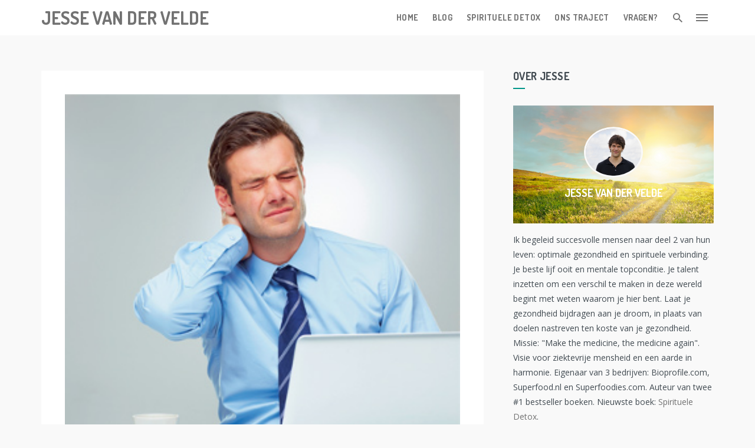

--- FILE ---
content_type: text/html; charset=UTF-8
request_url: https://jessevandervelde.com/15-nadelen-van-zitten-en-11-simpele-oplossingen-waarom-we-verouderen-en-depressief-worden-als-we-meer-dan-8-uur-per-dag-zitten/
body_size: 21163
content:

<!DOCTYPE html>
<html lang="nl-NL">
<head>
<meta charset="UTF-8">
<meta name="viewport" content="width=device-width, initial-scale=1">
<meta name="google-site-verification" content="UxSLtjGGNb3ybreSsXS9EJLiuSM-hNaJqv9BFH2RUvs" />
<link rel="profile" href="https://gmpg.org/xfn/11">
<link rel="pingback" href="https://jessevandervelde.com/xmlrpc.php">

<meta name='robots' content='max-image-preview:large' />

<!-- Start PushCrew Asynchronous Code -->
<script type='text/javascript'>
(function(p,u,s,h) {
    p._pcq = p._pcq || [];
    p._pcq.push(['_currentTime', Date.now()]);
    s = u.createElement('script'); s.type = 'text/javascript'; s.async = true;
    s.src = 'https://cdn.pushcrew.com/js/38f2077fd5854005534f7fc3800bc880.js';
    h = u.getElementsByTagName('script')[0]; h.parentNode.insertBefore(s, h);
})(window,document);
</script>
<!-- End PushCrew Asynchronous Code -->

<script>
dataLayer = [{"title":"15 nadelen van zitten en 11 simpele oplossingen &#8211; Waarom we verouderen en depressief worden als we meer dan 8 uur per dag zitten","author":"Jesse van der Velde","wordcount":3034,"logged_in":"false","page_id":7412,"post_date":"2015-04-07 07:21:00"}];
</script>
<!-- Google Tag Manager -->
<script>(function(w,d,s,l,i){w[l]=w[l]||[];w[l].push({'gtm.start':
new Date().getTime(),event:'gtm.js'});var f=d.getElementsByTagName(s)[0],
j=d.createElement(s),dl=l!='dataLayer'?'&l='+l:'';j.async=true;j.src=
'https://www.googletagmanager.com/gtm.js?id='+i+dl;f.parentNode.insertBefore(j,f);
})(window,document,'script','dataLayer','GTM-547VDR');</script>
<!-- End Google Tag Manager -->
	<!-- This site is optimized with the Yoast SEO plugin v15.7 - https://yoast.com/wordpress/plugins/seo/ -->
	<title>15 nadelen van zitten en 11 simpele oplossingen - Waarom we verouderen en depressief worden als we meer dan 8 uur per dag zitten</title>
	<meta name="description" content="In dit artikel lees je wat de 15 grootste nadelen zijn voor je gezondheid als je veel zit, en geef ik 11 simpele oplossingen hoe je dat kunt voorkomen" />
	<meta name="robots" content="index, follow, max-snippet:-1, max-image-preview:large, max-video-preview:-1" />
	<link rel="canonical" href="https://jessevandervelde.com/15-nadelen-van-zitten-en-11-simpele-oplossingen-waarom-we-verouderen-en-depressief-worden-als-we-meer-dan-8-uur-per-dag-zitten/" />
	<meta property="og:locale" content="nl_NL" />
	<meta property="og:type" content="article" />
	<meta property="og:title" content="15 nadelen van zitten en 11 simpele oplossingen - Waarom we verouderen en depressief worden als we meer dan 8 uur per dag zitten" />
	<meta property="og:description" content="In dit artikel lees je wat de 15 grootste nadelen zijn voor je gezondheid als je veel zit, en geef ik 11 simpele oplossingen hoe je dat kunt voorkomen" />
	<meta property="og:url" content="https://jessevandervelde.com/15-nadelen-van-zitten-en-11-simpele-oplossingen-waarom-we-verouderen-en-depressief-worden-als-we-meer-dan-8-uur-per-dag-zitten/" />
	<meta property="og:site_name" content="Jesse van der Velde" />
	<meta property="article:publisher" content="https://www.facebook.com/gezondegewoontes" />
	<meta property="article:author" content="https://www.facebook.com/jessevandervelde" />
	<meta property="article:published_time" content="2015-04-07T06:21:00+00:00" />
	<meta property="article:modified_time" content="2015-05-20T12:30:47+00:00" />
	<meta property="og:image" content="https://jessevandervelde.com/wp-content/uploads/2015/04/Zitten.png" />
	<meta property="og:image:width" content="300" />
	<meta property="og:image:height" content="300" />
	<meta name="twitter:card" content="summary_large_image" />
	<meta name="twitter:creator" content="@jessevdv" />
	<meta name="twitter:site" content="@jessevdv" />
	<meta name="twitter:label1" content="Geschreven door">
	<meta name="twitter:data1" content="Jesse van der Velde">
	<meta name="twitter:label2" content="Geschatte leestijd">
	<meta name="twitter:data2" content="15 minuten">
	<script type="application/ld+json" class="yoast-schema-graph">{"@context":"https://schema.org","@graph":[{"@type":"WebSite","@id":"https://jessevandervelde.com/#website","url":"https://jessevandervelde.com/","name":"Jesse van der Velde","description":"Je Beste Lijf en Beste Gezondheid, ooit","potentialAction":[{"@type":"SearchAction","target":"https://jessevandervelde.com/?s={search_term_string}","query-input":"required name=search_term_string"}],"inLanguage":"nl-NL"},{"@type":"ImageObject","@id":"https://jessevandervelde.com/15-nadelen-van-zitten-en-11-simpele-oplossingen-waarom-we-verouderen-en-depressief-worden-als-we-meer-dan-8-uur-per-dag-zitten/#primaryimage","inLanguage":"nl-NL","url":"https://jessevandervelde.com/wp-content/uploads/2015/04/Zitten.png","width":300,"height":300},{"@type":"WebPage","@id":"https://jessevandervelde.com/15-nadelen-van-zitten-en-11-simpele-oplossingen-waarom-we-verouderen-en-depressief-worden-als-we-meer-dan-8-uur-per-dag-zitten/#webpage","url":"https://jessevandervelde.com/15-nadelen-van-zitten-en-11-simpele-oplossingen-waarom-we-verouderen-en-depressief-worden-als-we-meer-dan-8-uur-per-dag-zitten/","name":"15 nadelen van zitten en 11 simpele oplossingen - Waarom we verouderen en depressief worden als we meer dan 8 uur per dag zitten","isPartOf":{"@id":"https://jessevandervelde.com/#website"},"primaryImageOfPage":{"@id":"https://jessevandervelde.com/15-nadelen-van-zitten-en-11-simpele-oplossingen-waarom-we-verouderen-en-depressief-worden-als-we-meer-dan-8-uur-per-dag-zitten/#primaryimage"},"datePublished":"2015-04-07T06:21:00+00:00","dateModified":"2015-05-20T12:30:47+00:00","author":{"@id":"https://jessevandervelde.com/#/schema/person/9065efbe5bc84c42ae8f461fa039bf04"},"description":"In dit artikel lees je wat de 15 grootste nadelen zijn voor je gezondheid als je veel zit, en geef ik 11 simpele oplossingen hoe je dat kunt voorkomen","breadcrumb":{"@id":"https://jessevandervelde.com/15-nadelen-van-zitten-en-11-simpele-oplossingen-waarom-we-verouderen-en-depressief-worden-als-we-meer-dan-8-uur-per-dag-zitten/#breadcrumb"},"inLanguage":"nl-NL","potentialAction":[{"@type":"ReadAction","target":["https://jessevandervelde.com/15-nadelen-van-zitten-en-11-simpele-oplossingen-waarom-we-verouderen-en-depressief-worden-als-we-meer-dan-8-uur-per-dag-zitten/"]}]},{"@type":"BreadcrumbList","@id":"https://jessevandervelde.com/15-nadelen-van-zitten-en-11-simpele-oplossingen-waarom-we-verouderen-en-depressief-worden-als-we-meer-dan-8-uur-per-dag-zitten/#breadcrumb","itemListElement":[{"@type":"ListItem","position":1,"item":{"@type":"WebPage","@id":"https://jessevandervelde.com/","url":"https://jessevandervelde.com/","name":"Home"}},{"@type":"ListItem","position":2,"item":{"@type":"WebPage","@id":"https://jessevandervelde.com/category/blog/","url":"https://jessevandervelde.com/category/blog/","name":"Blog"}},{"@type":"ListItem","position":3,"item":{"@type":"WebPage","@id":"https://jessevandervelde.com/category/blog/gezondheid/","url":"https://jessevandervelde.com/category/blog/gezondheid/","name":"Gezondheid"}},{"@type":"ListItem","position":4,"item":{"@type":"WebPage","@id":"https://jessevandervelde.com/15-nadelen-van-zitten-en-11-simpele-oplossingen-waarom-we-verouderen-en-depressief-worden-als-we-meer-dan-8-uur-per-dag-zitten/","url":"https://jessevandervelde.com/15-nadelen-van-zitten-en-11-simpele-oplossingen-waarom-we-verouderen-en-depressief-worden-als-we-meer-dan-8-uur-per-dag-zitten/","name":"15 nadelen van zitten en 11 simpele oplossingen &#8211; Waarom we verouderen en depressief worden als we meer dan 8 uur per dag zitten"}}]},{"@type":"Person","@id":"https://jessevandervelde.com/#/schema/person/9065efbe5bc84c42ae8f461fa039bf04","name":"Jesse van der Velde","image":{"@type":"ImageObject","@id":"https://jessevandervelde.com/#personlogo","inLanguage":"nl-NL","url":"https://secure.gravatar.com/avatar/6ff67b874ee8cf620d5dd621734eba24?s=96&r=g","caption":"Jesse van der Velde"},"sameAs":["https://www.jessevandervelde.com","https://www.facebook.com/jessevandervelde","https://twitter.com/jessevdv"]}]}</script>
	<!-- / Yoast SEO plugin. -->


<link rel='dns-prefetch' href='//fonts.googleapis.com' />
<link rel="alternate" type="application/rss+xml" title="Jesse van der Velde &raquo; feed" href="https://jessevandervelde.com/feed/" />
<link rel="alternate" type="application/rss+xml" title="Jesse van der Velde &raquo; reactiesfeed" href="https://jessevandervelde.com/comments/feed/" />
<link rel="alternate" type="application/rss+xml" title="Jesse van der Velde &raquo; 15 nadelen van zitten en 11 simpele oplossingen &#8211; Waarom we verouderen en depressief worden als we meer dan 8 uur per dag zitten reactiesfeed" href="https://jessevandervelde.com/15-nadelen-van-zitten-en-11-simpele-oplossingen-waarom-we-verouderen-en-depressief-worden-als-we-meer-dan-8-uur-per-dag-zitten/feed/" />
<script type="text/javascript">
/* <![CDATA[ */
window._wpemojiSettings = {"baseUrl":"https:\/\/s.w.org\/images\/core\/emoji\/15.0.3\/72x72\/","ext":".png","svgUrl":"https:\/\/s.w.org\/images\/core\/emoji\/15.0.3\/svg\/","svgExt":".svg","source":{"concatemoji":"https:\/\/jessevandervelde.com\/wp-includes\/js\/wp-emoji-release.min.js?ver=6.5.7"}};
/*! This file is auto-generated */
!function(i,n){var o,s,e;function c(e){try{var t={supportTests:e,timestamp:(new Date).valueOf()};sessionStorage.setItem(o,JSON.stringify(t))}catch(e){}}function p(e,t,n){e.clearRect(0,0,e.canvas.width,e.canvas.height),e.fillText(t,0,0);var t=new Uint32Array(e.getImageData(0,0,e.canvas.width,e.canvas.height).data),r=(e.clearRect(0,0,e.canvas.width,e.canvas.height),e.fillText(n,0,0),new Uint32Array(e.getImageData(0,0,e.canvas.width,e.canvas.height).data));return t.every(function(e,t){return e===r[t]})}function u(e,t,n){switch(t){case"flag":return n(e,"\ud83c\udff3\ufe0f\u200d\u26a7\ufe0f","\ud83c\udff3\ufe0f\u200b\u26a7\ufe0f")?!1:!n(e,"\ud83c\uddfa\ud83c\uddf3","\ud83c\uddfa\u200b\ud83c\uddf3")&&!n(e,"\ud83c\udff4\udb40\udc67\udb40\udc62\udb40\udc65\udb40\udc6e\udb40\udc67\udb40\udc7f","\ud83c\udff4\u200b\udb40\udc67\u200b\udb40\udc62\u200b\udb40\udc65\u200b\udb40\udc6e\u200b\udb40\udc67\u200b\udb40\udc7f");case"emoji":return!n(e,"\ud83d\udc26\u200d\u2b1b","\ud83d\udc26\u200b\u2b1b")}return!1}function f(e,t,n){var r="undefined"!=typeof WorkerGlobalScope&&self instanceof WorkerGlobalScope?new OffscreenCanvas(300,150):i.createElement("canvas"),a=r.getContext("2d",{willReadFrequently:!0}),o=(a.textBaseline="top",a.font="600 32px Arial",{});return e.forEach(function(e){o[e]=t(a,e,n)}),o}function t(e){var t=i.createElement("script");t.src=e,t.defer=!0,i.head.appendChild(t)}"undefined"!=typeof Promise&&(o="wpEmojiSettingsSupports",s=["flag","emoji"],n.supports={everything:!0,everythingExceptFlag:!0},e=new Promise(function(e){i.addEventListener("DOMContentLoaded",e,{once:!0})}),new Promise(function(t){var n=function(){try{var e=JSON.parse(sessionStorage.getItem(o));if("object"==typeof e&&"number"==typeof e.timestamp&&(new Date).valueOf()<e.timestamp+604800&&"object"==typeof e.supportTests)return e.supportTests}catch(e){}return null}();if(!n){if("undefined"!=typeof Worker&&"undefined"!=typeof OffscreenCanvas&&"undefined"!=typeof URL&&URL.createObjectURL&&"undefined"!=typeof Blob)try{var e="postMessage("+f.toString()+"("+[JSON.stringify(s),u.toString(),p.toString()].join(",")+"));",r=new Blob([e],{type:"text/javascript"}),a=new Worker(URL.createObjectURL(r),{name:"wpTestEmojiSupports"});return void(a.onmessage=function(e){c(n=e.data),a.terminate(),t(n)})}catch(e){}c(n=f(s,u,p))}t(n)}).then(function(e){for(var t in e)n.supports[t]=e[t],n.supports.everything=n.supports.everything&&n.supports[t],"flag"!==t&&(n.supports.everythingExceptFlag=n.supports.everythingExceptFlag&&n.supports[t]);n.supports.everythingExceptFlag=n.supports.everythingExceptFlag&&!n.supports.flag,n.DOMReady=!1,n.readyCallback=function(){n.DOMReady=!0}}).then(function(){return e}).then(function(){var e;n.supports.everything||(n.readyCallback(),(e=n.source||{}).concatemoji?t(e.concatemoji):e.wpemoji&&e.twemoji&&(t(e.twemoji),t(e.wpemoji)))}))}((window,document),window._wpemojiSettings);
/* ]]> */
</script>
<style id='wp-emoji-styles-inline-css' type='text/css'>

	img.wp-smiley, img.emoji {
		display: inline !important;
		border: none !important;
		box-shadow: none !important;
		height: 1em !important;
		width: 1em !important;
		margin: 0 0.07em !important;
		vertical-align: -0.1em !important;
		background: none !important;
		padding: 0 !important;
	}
</style>
<link rel='stylesheet' id='wp-block-library-css' href='https://jessevandervelde.com/wp-includes/css/dist/block-library/style.min.css?ver=6.5.7' type='text/css' media='all' />
<style id='classic-theme-styles-inline-css' type='text/css'>
/*! This file is auto-generated */
.wp-block-button__link{color:#fff;background-color:#32373c;border-radius:9999px;box-shadow:none;text-decoration:none;padding:calc(.667em + 2px) calc(1.333em + 2px);font-size:1.125em}.wp-block-file__button{background:#32373c;color:#fff;text-decoration:none}
</style>
<style id='global-styles-inline-css' type='text/css'>
body{--wp--preset--color--black: #000000;--wp--preset--color--cyan-bluish-gray: #abb8c3;--wp--preset--color--white: #ffffff;--wp--preset--color--pale-pink: #f78da7;--wp--preset--color--vivid-red: #cf2e2e;--wp--preset--color--luminous-vivid-orange: #ff6900;--wp--preset--color--luminous-vivid-amber: #fcb900;--wp--preset--color--light-green-cyan: #7bdcb5;--wp--preset--color--vivid-green-cyan: #00d084;--wp--preset--color--pale-cyan-blue: #8ed1fc;--wp--preset--color--vivid-cyan-blue: #0693e3;--wp--preset--color--vivid-purple: #9b51e0;--wp--preset--gradient--vivid-cyan-blue-to-vivid-purple: linear-gradient(135deg,rgba(6,147,227,1) 0%,rgb(155,81,224) 100%);--wp--preset--gradient--light-green-cyan-to-vivid-green-cyan: linear-gradient(135deg,rgb(122,220,180) 0%,rgb(0,208,130) 100%);--wp--preset--gradient--luminous-vivid-amber-to-luminous-vivid-orange: linear-gradient(135deg,rgba(252,185,0,1) 0%,rgba(255,105,0,1) 100%);--wp--preset--gradient--luminous-vivid-orange-to-vivid-red: linear-gradient(135deg,rgba(255,105,0,1) 0%,rgb(207,46,46) 100%);--wp--preset--gradient--very-light-gray-to-cyan-bluish-gray: linear-gradient(135deg,rgb(238,238,238) 0%,rgb(169,184,195) 100%);--wp--preset--gradient--cool-to-warm-spectrum: linear-gradient(135deg,rgb(74,234,220) 0%,rgb(151,120,209) 20%,rgb(207,42,186) 40%,rgb(238,44,130) 60%,rgb(251,105,98) 80%,rgb(254,248,76) 100%);--wp--preset--gradient--blush-light-purple: linear-gradient(135deg,rgb(255,206,236) 0%,rgb(152,150,240) 100%);--wp--preset--gradient--blush-bordeaux: linear-gradient(135deg,rgb(254,205,165) 0%,rgb(254,45,45) 50%,rgb(107,0,62) 100%);--wp--preset--gradient--luminous-dusk: linear-gradient(135deg,rgb(255,203,112) 0%,rgb(199,81,192) 50%,rgb(65,88,208) 100%);--wp--preset--gradient--pale-ocean: linear-gradient(135deg,rgb(255,245,203) 0%,rgb(182,227,212) 50%,rgb(51,167,181) 100%);--wp--preset--gradient--electric-grass: linear-gradient(135deg,rgb(202,248,128) 0%,rgb(113,206,126) 100%);--wp--preset--gradient--midnight: linear-gradient(135deg,rgb(2,3,129) 0%,rgb(40,116,252) 100%);--wp--preset--font-size--small: 13px;--wp--preset--font-size--medium: 20px;--wp--preset--font-size--large: 36px;--wp--preset--font-size--x-large: 42px;--wp--preset--spacing--20: 0.44rem;--wp--preset--spacing--30: 0.67rem;--wp--preset--spacing--40: 1rem;--wp--preset--spacing--50: 1.5rem;--wp--preset--spacing--60: 2.25rem;--wp--preset--spacing--70: 3.38rem;--wp--preset--spacing--80: 5.06rem;--wp--preset--shadow--natural: 6px 6px 9px rgba(0, 0, 0, 0.2);--wp--preset--shadow--deep: 12px 12px 50px rgba(0, 0, 0, 0.4);--wp--preset--shadow--sharp: 6px 6px 0px rgba(0, 0, 0, 0.2);--wp--preset--shadow--outlined: 6px 6px 0px -3px rgba(255, 255, 255, 1), 6px 6px rgba(0, 0, 0, 1);--wp--preset--shadow--crisp: 6px 6px 0px rgba(0, 0, 0, 1);}:where(.is-layout-flex){gap: 0.5em;}:where(.is-layout-grid){gap: 0.5em;}body .is-layout-flex{display: flex;}body .is-layout-flex{flex-wrap: wrap;align-items: center;}body .is-layout-flex > *{margin: 0;}body .is-layout-grid{display: grid;}body .is-layout-grid > *{margin: 0;}:where(.wp-block-columns.is-layout-flex){gap: 2em;}:where(.wp-block-columns.is-layout-grid){gap: 2em;}:where(.wp-block-post-template.is-layout-flex){gap: 1.25em;}:where(.wp-block-post-template.is-layout-grid){gap: 1.25em;}.has-black-color{color: var(--wp--preset--color--black) !important;}.has-cyan-bluish-gray-color{color: var(--wp--preset--color--cyan-bluish-gray) !important;}.has-white-color{color: var(--wp--preset--color--white) !important;}.has-pale-pink-color{color: var(--wp--preset--color--pale-pink) !important;}.has-vivid-red-color{color: var(--wp--preset--color--vivid-red) !important;}.has-luminous-vivid-orange-color{color: var(--wp--preset--color--luminous-vivid-orange) !important;}.has-luminous-vivid-amber-color{color: var(--wp--preset--color--luminous-vivid-amber) !important;}.has-light-green-cyan-color{color: var(--wp--preset--color--light-green-cyan) !important;}.has-vivid-green-cyan-color{color: var(--wp--preset--color--vivid-green-cyan) !important;}.has-pale-cyan-blue-color{color: var(--wp--preset--color--pale-cyan-blue) !important;}.has-vivid-cyan-blue-color{color: var(--wp--preset--color--vivid-cyan-blue) !important;}.has-vivid-purple-color{color: var(--wp--preset--color--vivid-purple) !important;}.has-black-background-color{background-color: var(--wp--preset--color--black) !important;}.has-cyan-bluish-gray-background-color{background-color: var(--wp--preset--color--cyan-bluish-gray) !important;}.has-white-background-color{background-color: var(--wp--preset--color--white) !important;}.has-pale-pink-background-color{background-color: var(--wp--preset--color--pale-pink) !important;}.has-vivid-red-background-color{background-color: var(--wp--preset--color--vivid-red) !important;}.has-luminous-vivid-orange-background-color{background-color: var(--wp--preset--color--luminous-vivid-orange) !important;}.has-luminous-vivid-amber-background-color{background-color: var(--wp--preset--color--luminous-vivid-amber) !important;}.has-light-green-cyan-background-color{background-color: var(--wp--preset--color--light-green-cyan) !important;}.has-vivid-green-cyan-background-color{background-color: var(--wp--preset--color--vivid-green-cyan) !important;}.has-pale-cyan-blue-background-color{background-color: var(--wp--preset--color--pale-cyan-blue) !important;}.has-vivid-cyan-blue-background-color{background-color: var(--wp--preset--color--vivid-cyan-blue) !important;}.has-vivid-purple-background-color{background-color: var(--wp--preset--color--vivid-purple) !important;}.has-black-border-color{border-color: var(--wp--preset--color--black) !important;}.has-cyan-bluish-gray-border-color{border-color: var(--wp--preset--color--cyan-bluish-gray) !important;}.has-white-border-color{border-color: var(--wp--preset--color--white) !important;}.has-pale-pink-border-color{border-color: var(--wp--preset--color--pale-pink) !important;}.has-vivid-red-border-color{border-color: var(--wp--preset--color--vivid-red) !important;}.has-luminous-vivid-orange-border-color{border-color: var(--wp--preset--color--luminous-vivid-orange) !important;}.has-luminous-vivid-amber-border-color{border-color: var(--wp--preset--color--luminous-vivid-amber) !important;}.has-light-green-cyan-border-color{border-color: var(--wp--preset--color--light-green-cyan) !important;}.has-vivid-green-cyan-border-color{border-color: var(--wp--preset--color--vivid-green-cyan) !important;}.has-pale-cyan-blue-border-color{border-color: var(--wp--preset--color--pale-cyan-blue) !important;}.has-vivid-cyan-blue-border-color{border-color: var(--wp--preset--color--vivid-cyan-blue) !important;}.has-vivid-purple-border-color{border-color: var(--wp--preset--color--vivid-purple) !important;}.has-vivid-cyan-blue-to-vivid-purple-gradient-background{background: var(--wp--preset--gradient--vivid-cyan-blue-to-vivid-purple) !important;}.has-light-green-cyan-to-vivid-green-cyan-gradient-background{background: var(--wp--preset--gradient--light-green-cyan-to-vivid-green-cyan) !important;}.has-luminous-vivid-amber-to-luminous-vivid-orange-gradient-background{background: var(--wp--preset--gradient--luminous-vivid-amber-to-luminous-vivid-orange) !important;}.has-luminous-vivid-orange-to-vivid-red-gradient-background{background: var(--wp--preset--gradient--luminous-vivid-orange-to-vivid-red) !important;}.has-very-light-gray-to-cyan-bluish-gray-gradient-background{background: var(--wp--preset--gradient--very-light-gray-to-cyan-bluish-gray) !important;}.has-cool-to-warm-spectrum-gradient-background{background: var(--wp--preset--gradient--cool-to-warm-spectrum) !important;}.has-blush-light-purple-gradient-background{background: var(--wp--preset--gradient--blush-light-purple) !important;}.has-blush-bordeaux-gradient-background{background: var(--wp--preset--gradient--blush-bordeaux) !important;}.has-luminous-dusk-gradient-background{background: var(--wp--preset--gradient--luminous-dusk) !important;}.has-pale-ocean-gradient-background{background: var(--wp--preset--gradient--pale-ocean) !important;}.has-electric-grass-gradient-background{background: var(--wp--preset--gradient--electric-grass) !important;}.has-midnight-gradient-background{background: var(--wp--preset--gradient--midnight) !important;}.has-small-font-size{font-size: var(--wp--preset--font-size--small) !important;}.has-medium-font-size{font-size: var(--wp--preset--font-size--medium) !important;}.has-large-font-size{font-size: var(--wp--preset--font-size--large) !important;}.has-x-large-font-size{font-size: var(--wp--preset--font-size--x-large) !important;}
.wp-block-navigation a:where(:not(.wp-element-button)){color: inherit;}
:where(.wp-block-post-template.is-layout-flex){gap: 1.25em;}:where(.wp-block-post-template.is-layout-grid){gap: 1.25em;}
:where(.wp-block-columns.is-layout-flex){gap: 2em;}:where(.wp-block-columns.is-layout-grid){gap: 2em;}
.wp-block-pullquote{font-size: 1.5em;line-height: 1.6;}
</style>
<link rel='stylesheet' id='mondo-google-fonts-css' href='https://fonts.googleapis.com/css?family=Dosis%3A400%2C700%7COpen+Sans%3A400%2C600%2C700&#038;ver=6.5.7' type='text/css' media='all' />
<link rel='stylesheet' id='mondo-style-css' href='https://jessevandervelde.com/wp-content/themes/jay/style.css?ver=1.13' type='text/css' media='all' />
<script type="text/javascript" src="https://jessevandervelde.com/wp-includes/js/jquery/jquery.min.js?ver=3.7.1" id="jquery-core-js"></script>
<script type="text/javascript" src="https://jessevandervelde.com/wp-includes/js/jquery/jquery-migrate.min.js?ver=3.4.1" id="jquery-migrate-js"></script>
<link rel="https://api.w.org/" href="https://jessevandervelde.com/wp-json/" /><link rel="alternate" type="application/json" href="https://jessevandervelde.com/wp-json/wp/v2/posts/7412" /><link rel="EditURI" type="application/rsd+xml" title="RSD" href="https://jessevandervelde.com/xmlrpc.php?rsd" />
<meta name="generator" content="WordPress 6.5.7" />
<link rel='shortlink' href='https://jessevandervelde.com/?p=7412' />
<link rel="alternate" type="application/json+oembed" href="https://jessevandervelde.com/wp-json/oembed/1.0/embed?url=https%3A%2F%2Fjessevandervelde.com%2F15-nadelen-van-zitten-en-11-simpele-oplossingen-waarom-we-verouderen-en-depressief-worden-als-we-meer-dan-8-uur-per-dag-zitten%2F" />
<link rel="alternate" type="text/xml+oembed" href="https://jessevandervelde.com/wp-json/oembed/1.0/embed?url=https%3A%2F%2Fjessevandervelde.com%2F15-nadelen-van-zitten-en-11-simpele-oplossingen-waarom-we-verouderen-en-depressief-worden-als-we-meer-dan-8-uur-per-dag-zitten%2F&#038;format=xml" />
	
			<meta property="og:title" content="15 nadelen van zitten en 11 simpele oplossingen &#8211; Waarom we verouderen en depressief worden als we meer dan 8 uur per dag zitten">
		<meta property="og:site_name" content="Jesse van der Velde">
		<meta property="og:url" content="https://jessevandervelde.com/15-nadelen-van-zitten-en-11-simpele-oplossingen-waarom-we-verouderen-en-depressief-worden-als-we-meer-dan-8-uur-per-dag-zitten/">

								<meta property="og:image" content="https://jessevandervelde.com/wp-content/uploads/2015/04/Zitten.png">
				
	<style type="text/css" class="mondo-custom-css">
			.pushy .profile,
			.widget_mondo_about_widget .profile { 
				background-image: url("https://jessevandervelde.com/wp-content/uploads/2016/07/iStock_63840661_XLARGE.jpg");
			}
		                                    </style><style type="text/css" title="dynamic-css" class="options-output">.main-navigation .nav-list > .menu-item > span > a,h1,h2,h3,h4,h5,h6,.widget ul li a,.pushy .profile-name,.widget_mondo_about_widget .profile-name,.main-navigation .text-logo{opacity: 1;visibility: visible;-webkit-transition: opacity 0.24s ease-in-out;-moz-transition: opacity 0.24s ease-in-out;transition: opacity 0.24s ease-in-out;}.wf-loading .main-navigation .nav-list > .menu-item > span > a,.wf-loading h1,.wf-loading h2,.wf-loading h3,.wf-loading h4,.wf-loading h5,.wf-loading h6,.wf-loading .widget ul li a,.wf-loading .pushy .profile-name,.wf-loading .widget_mondo_about_widget .profile-name,.wf-loading .main-navigation .text-logo,{opacity: 0;}.ie.wf-loading .main-navigation .nav-list > .menu-item > span > a,.ie.wf-loading h1,.ie.wf-loading h2,.ie.wf-loading h3,.ie.wf-loading h4,.ie.wf-loading h5,.ie.wf-loading h6,.ie.wf-loading .widget ul li a,.ie.wf-loading .pushy .profile-name,.ie.wf-loading .widget_mondo_about_widget .profile-name,.ie.wf-loading .main-navigation .text-logo,{visibility: hidden;}body,#mondo-titlebar .page-subtitle{opacity: 1;visibility: visible;-webkit-transition: opacity 0.24s ease-in-out;-moz-transition: opacity 0.24s ease-in-out;transition: opacity 0.24s ease-in-out;}.wf-loading body,.wf-loading #mondo-titlebar .page-subtitle,{opacity: 0;}.ie.wf-loading body,.ie.wf-loading #mondo-titlebar .page-subtitle,{visibility: hidden;}</style></head>

<body data-rsssl=1 class="post-template-default single single-post postid-7412 single-format-standard group-blog with-sticky-transparent-navigation with-sticky-navigation">

<!-- Google Tag Manager (noscript) -->
<noscript><iframe src="https://www.googletagmanager.com/ns.html?id=GTM-547VDR" height="0" width="0" style="display:none;visibility:hidden"></iframe></noscript>
<!-- End Google Tag Manager (noscript) -->

<div id="page" class="hfeed site">
	<a class="skip-link screen-reader-text" href="#content">Skip to content</a>

			<div id="scroll-bar">
			<div id="scroll-bar-inner"></div>
		</div>
	
	<header id="masthead" class="site-header" role="banner">
		<nav id="site-navigation" class="main-navigation sticky" role="navigation">
			<div class="nav-wrapper container">
				<a href="https://jessevandervelde.com/" class="brand-logo normal">
					
						<span class="text-logo">
							Jesse van der Velde						</span>

									</a>

				
				<ul id="menu-hoofdmenu" class="nav-list float-right hidden-xs hidden-sm"><li id="menu-item-9011" class="menu-item menu-item-type-custom menu-item-object-custom menu-item-home menu-item-9011"><span><a href="https://jessevandervelde.com">Home</a></span></li>
<li id="menu-item-9038" class="menu-item menu-item-type-taxonomy menu-item-object-category current-post-ancestor menu-item-9038"><span><a href="https://jessevandervelde.com/category/blog/">Blog</a></span></li>
<li id="menu-item-9606" class="menu-item menu-item-type-post_type menu-item-object-leadpages_post menu-item-9606"><span><a href="https://jessevandervelde.com/spirituele-detox/">Spirituele Detox</a></span></li>
<li id="menu-item-9608" class="menu-item menu-item-type-custom menu-item-object-custom menu-item-9608"><span><a href="http://bioprofile.com/100-dagen-transformatie">Ons traject</a></span></li>
<li id="menu-item-9009" class="menu-item menu-item-type-post_type menu-item-object-page menu-item-9009"><span><a href="https://jessevandervelde.com/ondersteuning/">Vragen?</a></span></li>
<li class="menu-item menu-item-search">
				<span>
					<a class="search-btn icon-btn">
						<i class="mdi mdi-magnify"></i>
					</a>
				</span></li><li class="menu-item menu-item-hamburger hidden-sm hidden-xs">
				<span>
					<a class="menu-btn icon-btn">
						<span class="menu-icon-bar"></span>
						<span class="menu-icon-bar"></span>
						<span class="menu-icon-bar"></span>
					</a>
				</span></li></ul>				<div class="menu-btn mobile float-right hidden-md hidden-lg">
					<span class="menu-icon-bar"></span>
					<span class="menu-icon-bar"></span>
					<span class="menu-icon-bar"></span>
				</div>
									<div class="search-btn icon-btn mobile float-right hidden-md hidden-lg">
						<i class="mdi mdi-magnify"></i>
					</div>
							</div>
		</nav>

		
	<div id="mondo-search-fill"></div>
	<form role="search" method="get" class="search-form large" action="https://jessevandervelde.com/">
		<input type="search" class="search-field" placeholder="Enter keyword..." value="" name="s" title="Search for:" autocomplete="off">
	</form>
	<a href="#" class="search-close"><i class="mdi mdi-close"></i></a>

		</header>

	

	
	<nav class="pushy pushy-right"><a href="#" class="pushy-close"><i class="mdi mdi-close"></i></a>
	<div class="profile">
					<img src="https://jessevandervelde.com/wp-content/uploads/2016/07/Jesse_van_der_velde_head.jpg" class="profile-image img-circle" alt="Jesse van der Velde">
			<div class="profile-name">
				Jesse van der Velde			</div>
			</div>

			<div class="about-me">
			Ik begeleid succesvolle mensen naar deel 2 van hun leven: optimale gezondheid en spirituele verbinding. Je beste lijf ooit en mentale topconditie. Je talent inzetten om een verschil te maken in deze wereld begint met weten waarom je hier bent.

Laat je gezondheid bijdragen aan je droom, in plaats van doelen nastreven ten koste van je gezondheid.

Missie: "Make the medicine, the medicine again". Visie voor ziektevrije mensheid en een aarde in harmonie. Eigenaar van 3 bedrijven: Bioprofile.com, Superfood.nl en Superfoodies.com. Auteur van twee #1 bestseller boeken.

Nieuwste boek: <a href="https://jessevandervelde.com/spirituele-detox">Spirituele Detox</a>.		</div>
	
	<ul class="mobile-menu hidden-md hidden-lg"><li id="mobile-menu-item-9011"><span class="waves-effect waves-block waves-classic"><a href="https://jessevandervelde.com">Home</a></span></li><li id="mobile-menu-item-9038"><span class="waves-effect waves-block waves-classic"><a href="https://jessevandervelde.com/category/blog/">Blog</a></span></li><li id="mobile-menu-item-9606"><span class="waves-effect waves-block waves-classic"><a href="https://jessevandervelde.com/spirituele-detox/">Spirituele Detox</a></span></li><li id="mobile-menu-item-9608"><span class="waves-effect waves-block waves-classic"><a href="http://bioprofile.com/100-dagen-transformatie">Ons traject</a></span></li><li id="mobile-menu-item-9009"><span class="waves-effect waves-block waves-classic"><a href="https://jessevandervelde.com/ondersteuning/">Vragen?</a></span></li></ul><div class="side-menu-widget"><aside id="text-29" class="widget widget_text"><h4 class="widget-title">Wat doet Jesse?</h4>			<div class="textwidget"><p><b>Jesse kan je helpen met:</b></p>
<p>1. Een sterke mindset en je mentaal-emotionele-spirituele groei (<a href="http://213.154.247.106/~thejourney/" target="_blank" rel="noopener">The Journey</a>).</p>
<p>2. Gezondheidsanalyse en persoonlijk advies, voor je beste lijf en beste gezondheid ooit (Jesse en z'n team van orthomoleculair therapeuten doen dit bij <a href="http://bioprofiel.nl/mini-test" target="_blank" rel="noopener">Bioprofiel</a>).</p>
<p>3. Biologische levensmiddelen met een hoge voedingswaarde (<a href="http://www.superfood.nl/rawfood-snacks/ontbijt" target="_blank" rel="noopener">Superfoodies</a>).</p>
</div>
		</aside><aside id="text-28" class="widget widget_text"><h4 class="widget-title">Test op basis van 59 wetenschappelijke vragen hoe je gezondheid er voor staat</h4>			<div class="textwidget"><a href="http://analyse.bioprofiel.nl/gezondheidscheck" target="_blank" rel="noopener"><img src="https://jessevandervelde.com/wp-content/uploads/2016/04/Schermafdruk-2016-04-12-11.01.51.png" style="width: 259px; height: 145px;"></a>

<p>Doe een gratis Gezondheidscheck en test op basis van 59 punten hoe je gezondheid er voor staat.</p>

<p><a href="http://analyse.bioprofiel.nl/gezondheidscheck" target="_blank" rel="noopener">Klik hier om de Test uit te voeren</a></p>

<ul>
<li>* Het duurt minder dan 2 minuten</li>
<li>* Je ontvangt direct de uitslag</li>
<li>* Ontdek wat de oorzaak is van je klachten</li>
<li>* Krijg advies over wat te doen om je klachten te verminderen, meer energie te hebben en gewicht te verliezen</li>
</ul>

<p><a href="http://analyse.bioprofiel.nl/gezondheidscheck" target="_blank" rel="noopener">Klik hier om de Test uit te voeren</a>
</p></div>
		</aside></div></nav>
	<div class="site-overlay"></div>

	<div id="content" class="site-content container">
		<div class="row">
	
	<div class="col-md-8">
		<div id="primary" class="content-area">
			<main id="main" class="site-main" role="main">

			
				
<article id="post-7412" class="mondo-standard post-7412 post type-post status-publish format-standard has-post-thumbnail hentry category-gezondheid tag-depressief tag-gezondheidsklachten-door-zitten tag-langdurig-zitten tag-langdurig-zitten-slecht tag-verouderen tag-zitten">
	    <div class="entry-media waves-effect waves-light waves-block">
			<img width="300" height="300" src="https://jessevandervelde.com/wp-content/uploads/2015/04/Zitten.png" class="attachment-r size-r wp-post-image" alt="" sizes="e" decoding="async" fetchpriority="high" srcset="https://jessevandervelde.com/wp-content/uploads/2015/04/Zitten.png 300w, https://jessevandervelde.com/wp-content/uploads/2015/04/Zitten-150x150.png 150w" />		</div>
  
	<header class="entry-header">
		<h1 class="entry-title">15 nadelen van zitten en 11 simpele oplossingen &#8211; Waarom we verouderen en depressief worden als we meer dan 8 uur per dag zitten</h1>
		<div class="entry-meta"><span class="posted-on"><a href="https://jessevandervelde.com/15-nadelen-van-zitten-en-11-simpele-oplossingen-waarom-we-verouderen-en-depressief-worden-als-we-meer-dan-8-uur-per-dag-zitten/" title="di, 07 apr 2015 07:21:00 +0100"><time class="entry-date published updated" datetime="2015-04-07T07:21:00+01:00">11 jaar ago</time></a></span><span class="separator"> &bull; </span><span class="cat-links"><a href="https://jessevandervelde.com/category/blog/gezondheid/" rel="category tag">Gezondheid</a></span><span class="separator"> &bull; </span>		
				<span class="love-link">
					<a href="#" class="mondo-love-button" title="Click to love this post." data-id="7412">
				<i class="mdi mdi-heart-outline"></i>
				<span class="love-count">2</span>
			</a>
				</span>
				</div>	</header>
	
	<div class="entry-content">
		
		<p>In <a href="https://jessevandervelde.com/kan-zitten-ons-ziek-maken-en-verouderen-wat-zitten-met-onze-gezondheid-doet/ " target="_blank">het vorige artikel</a> kon je een interview bekijken dat ik heb gehouden met Drs. Richard de Leth over de schadelijke effecten van zitten. In dit artikel wil ik dieper ingaan op de nadelen voor je gezondheid. Velen van ons hebben tegenwoordig een baan waarbij we urenlang achter een bureau zitten. Daarbij opgeteld zitten we vaak in de trein of auto om daar te komen en ’s avonds ploffen we misschien uitgeput op de bank voor de televisie. Is dat vele zitten dat we doen wel goed voor onze gezondheid? Wanneer we meer dan 8 uur per dag zitten, heeft dit allerlei nadelen voor onze gezondheid. Zelfs als je ’s ochtends of ’s avonds wel sport! In dit artikel lees je wat de 15 grootste nadelen zijn voor je gezondheid als je veel zit, en geef ik 11 simpele oplossingen hoe je dat kunt voorkomen (ook al heb je een baan waarbij je genoodzaakt bent veel te zitten).</p>
<p><img decoding="async" class="alignnone size-full wp-image-7414" src="https://jessevandervelde.com/wp-content/uploads/2015/04/Zitten.png" alt="Zitten" width="300" height="300" srcset="https://jessevandervelde.com/wp-content/uploads/2015/04/Zitten.png 300w, https://jessevandervelde.com/wp-content/uploads/2015/04/Zitten-150x150.png 150w" sizes="(max-width: 300px) 100vw, 300px" /></p>
<h2>Langdurig zitten is ongezonder dan gedacht</h2>
<p>Meer dan 75% van de Amerikanen sporten niet, zo stelt Dr. James Levine, onderzoeker en auteur van Get Up! Why Your Chair is Killing You and What You Can Do About It. Uit Amerikaans onderzoek (Dr Stacy Clemes, Senior Lecturer in Human Biology, Loughborough University) blijkt daarnaast dat mensen daar gemiddeld negen tot tien uur per dag zittend doorbrengen. Ook in Nederland zitten we te veel, zo blijkt uit een trendonderzoek Bewegen en Gezondheid van TNO (2013). Volgens dit onderzoek is langdurig stilzitten ongezonder dan gedacht, omdat het leidt tot een verhoogde sterftekans en een verhoogde kans op chronische ziekten. Onze levensduur kan, naar schatting, maar liefst twee jaar worden verlengd als we maximaal drie uur per dat zittend doorbrengen. Ook al sport je regelmatig, dan heb je net zo goed kans op de gezondheidsklachten die kunnen ontstaan door te lang en te veel zitten. Levine legt uit dat vele studies uit zowel Amerika, Engeland als Australië dit bevestigen. Dus ook al ga je na een dag werken in de avonduren naar de sportschool, dan nog is dat niet voldoende om bepaalde gezondheidsklachten, die kunnen ontstaan door te veel zitten, te voorkomen. Zelfs niet als je vijf keer per week een half uur tot een uur per dag sport en daardoor een zeer goede conditie hebt. Dan nog heb je een vergrote kans op gezondheidsklachten als je daarnaast het grootste deel van de dag zittend doorbrengt, aldus zeer recent onderzoek (2015). Natuurlijk doet sporten je goed! Dat staat voorop. Hoe meer je beweegt, hoe meer voordelen je daarvan ervaart voor je gezondheid. Waar het om gaat is dat het minstens zo belangrijk is om gedurende de dag meer op te staan en te bewegen, vooral als je veel zit, om gezondheidsklachten te voorkomen.</p>
<p>Het gaat vooral om urenlang achter elkaar die zittende houding. De mechanismes van de moleculen in het lichaam die op een bepaalde manier werken als je lang zit, herstellen zich niet als je alleen in de ochtend of avond gaat sporten, aldus Levine. Veel en veel vaker letterlijk even ‘opstaan’ en in beweging komen tijdens de dag is daarnaast belangrijk</p>
<blockquote><p>Al ga je na een dag werken in de avonduren naar de sportschool, dan nog is dat niet voldoende om bepaalde gezondheidsklachten, die kunnen ontstaan door te veel zitten, te voorkomen. Sporten maakt je gezonder, dat is een feit, maar het is minstens zo belangrijk om gedurende de dag meer te bewegen en vaker op te staan.</p></blockquote>
<h2>Gezondheidsklachten door veel zitten voorkomen</h2>
<p>Een hoop gezondheidsklachten zijn te voorkomen door simpelweg meer te bewegen. Alleen al door vaker op te staan als je lang zit, bijvoorbeeld voor de televisie of tijdens een werkdag. Volgens Dr. Levine worden er allerlei verschillende lichaamsprocessen geactiveerd binnen 90 seconde nadat je opstaat vanuit een zittende houding. Bijvoorbeeld processen op celniveau en op spierniveau die bloedsuiker, triglyceriden en cholesterol verwerken. Dit komt simpelweg door de zwaartekracht: door je eigen gewicht wat bij het opstaan als het ware op je benen leunt. Dit zorgt bijvoorbeeld ook voor nieuwe energie in de cellen. Onderaan het artikel lees je 11 simpele tips om gezondheidsklachten als gevolg van te veel zitten te voorkomen.</p>
<p>Volgens Levine en vele wetenschappelijke onderzoeken is het bewezen dat te lang zitten de kans vergroot op maar liefst 24 chronische aandoeningen. Hieronder een aantal van deze nadelen van te lang zitten voor de gezondheid.</p>
<h3>1. Diabetes type 2</h3>
<p>De lichamelijke processen die worden geactiveerd binnen 90 seconde na het opstaan zijn fundamenteel voor bijvoorbeeld een gezonde bloedsuikerspiegel. Wanneer je lang en veel zit is je lichaam minder goed in staat te reageren op het hormoon insuline en zal er meer van aanmaken. De bloedsuikerspiegel is hoger van iemand die veel zit. Onderzoek toont aan dat veel zitten de kans op diabetes vergroot (2012). Meer dan acht uur per dag zitten zorgt voor 90% meer kans op het ontwikkelen van diabetes type 2.</p>
<h3>2. Verouderen</h3>
<p>Dr. Joan Vernikos, voormalig directeur van de ‘Life sciences division’ van NASA en auteur van het boek ‘Sitting Kills, Moving Heals’, heeft veel onderzoek gedaan naar de gezondheidsnadelen van veel en lang zitten. Volgens haar heeft zwaartekracht hier alles mee te maken. Zwaartekracht speelt een belangrijke rol bij het verouderen van het lichaam. Je lifestyle heeft nog meer invloed op het verouderingsproces dan je leeftijd. Vernikos stelt dat je veroudering van het lichaam, en de nadelen die daar het gevolg van zijn, kunt vertragen door te bewegen. En dan niet alleen in de sportschool of tijdens een andere manier van sporten op één moment per dag, maar vooral door meer ‘gewone’ beweging gedurende de dag. Dus meer traplopen, opstaan, rondjes lopen enz. Het mooie is dat het lichaam zeer dynamisch is en zelfs veroudering in het lichaam dat al is ingezet kan verminderen ofwel enigszins terugdraaien, het is dus nooit te laat om daarmee te beginnen. Dr. Vernikos legt uit dat er elk moment nieuwe cellen in ons lichaam worden gegenereerd.</p>
<h3>3. Gewichtstoename</h3>
<p>Zitten zorgt voor een vertraagde stofwisseling. Je verbrand ongeveer nog maar 1 calorie per minuut als je zit. Onderzoeken tonen aan dat mensen gemakkelijker een gezond gewicht krijgen en behouden als ze vaker opstaan tijdens hun werkdag. Bovendien neem de productiviteit van deze mensen toe op de momenten dat ze weer werken, aldus Dr. Levine. Dr. Vernikos stelt in haar boek dat lipoproteïnelipase sterk vermindert bij een langdurige zittende houding. Dit enzym hecht zich aan vetten. Op die manier wordt het, via de bloedbaan, getransporteerd en gebruikt als brandstof. Door regelmatig op te staan help je het lichaam dus om vetten niet op te slaan, maar te verbranden, aldus Dr. Vernikos.</p>
<h3>4. Cholesterol</h3>
<p>Zoals gezegd worden er allerlei verschillende lichaamsprocessen geactiveerd binnen 90 seconde nadat je opstaat vanuit een zittende houding. Bijvoorbeeld processen op celniveau en op spierniveau die bloedsuiker, triglyceriden en cholesterol verwerken. Wanneer je langdurig zit heeft dit een negatief effect op het cholesterolniveau in het lichaam.</p>
<h3>5. Hoge bloeddruk</h3>
<p>Dit kan uiteindelijk leiden tot een hoge bloeddruk.</p>
<h3>6. Angst en stress</h3>
<p>Langdurig zitten heeft niet alleen effect op je lichaam, maar ook op je hersenen. Deze hebben immers ook een gezonde bloeddoorstroming, voldoende zuurstof en glucose nodig om goed te kunnen functioneren. In 2013 werd een onderzoek gehouden onder 3300 volwassenen in Australië die meer dan zes uur zittend doorbrachten op hun werkdagen. Zij bleken veel meer last te hebben van psychische stress dan degenen die minder dan drie uur per dag zittend doorbrachten. Ongeacht de hoeveelheid bewegingen sport in hun vrije tijd!</p>
<h3>7. Depressie</h3>
<p>Onderzoek onder bijna 9000 vrouwen rond de vijftig stelde dat de vrouwen die ongeveer zeven uur per dag zittend doorbrachten en daarnaast weinig bewogen 47% meer kans hadden op depressieve gevoelens. In vergelijking met de vrouwen die minder dan vier uur per dag zittend doorbrachten en daarnaast dagelijks regelmatig fysiek actief waren. Volgens de onderzoekers werkt het twee kanten op: depressie ontneemt mensen energie en de motivatie om te bewegen en veel zitten maakt de depressieve gevoelens erger. Vrouwen die totaal niet fysiek actief waren op een dag hadden 99% meer kans op het ontwikkelen van depressie dan vrouwen die regelmatig bewegen en sporten.</p>
<h3>8. Verhoogde kans op een hartaanval</h3>
<p>Een Zweeds onderzoek (2012) onder 3900 mannen en vrouwen concludeerde dat degenen die een redelijk actief leven hebben, een gezonder hart en minder kans op aandoeningen van het hart hebben. Ook diegene die niet actief sporten, maar wel in het dagelijks leven veel bewegen. In vergelijking met de proefpersonen in het onderzoek die een groot deel van de dag zittend doorbrengen. De onderzoekers stellen dat het vooral voor zestig plussers erg schadelijk kan zijn met betrekking tot de cardiovasculaire gezondheid om het grootste deel van de dag zittend door te brengen.</p>
<h3>9. Slapeloosheid</h3>
<p>Uit onderzoek (2013) onder 1000 volwassenen blijkt dat mensen die minder dan acht uur per dag zittend doorbrengen veel beter slapen dan mensen die acht uur of meer zittend doorbrengen. Hoe meer uur per dag men zit, hoe erger het gesteld was met de kwaliteit van slaap in dit onderzoek. De computer draagt volgens dit onderzoek nog eens bij aan de verminderde kwaliteit van slaap: de hele dag zittend achter de computer heeft dus een dubbel negatief effect op het goed kunnen slapen.</p>
<h3>10. Artritis</h3>
<p>In zijn boek noemt Dr. Levine artritis als mogelijk gezondheidsnadeel van langdurig zitten. De klachten hiervan zullen daarnaast verergeren door langdurig zitten. Beweging brengt meer vloeistoffen naar de gewrichten. Marvin Smith is specialist bij de Oregon Health &amp; Science University en geeft als algemeen advies een 30/30 regel: als je 30 minuten in een bepaalde positie zit, verander dan je houding (ruggengraat en heupen) voor 30 seconden in een tegenovergestelde richting. Als je onderuitgezakt zit, strek dan na 30 minuten je rug en ook je knieën voor 30 seconden.</p>
<p><img decoding="async" class="alignnone size-full wp-image-7416" src="https://jessevandervelde.com/wp-content/uploads/2015/04/lesssitting1.jpg" alt="Langdurig zitten" width="400" height="265" srcset="https://jessevandervelde.com/wp-content/uploads/2015/04/lesssitting1.jpg 400w, https://jessevandervelde.com/wp-content/uploads/2015/04/lesssitting1-300x199.jpg 300w" sizes="(max-width: 400px) 100vw, 400px" /></p>
<h3>11. Rugpijn</h3>
<p>Zitten is een onnatuurlijke houding, zeker uren achter elkaar. Het zorgt voor verhoogde kans op pijn in je rug en is niet goed voor gewrichten in je armen, polsen en handen, zo stelt Dr. Levine. Langdurig in dezelfde positie en houding zitten zorgt ervoor dat de rug zwaar wordt belast. De omliggende spieren kunnen zwakker worden doordat ze te weinig worden gebruikt, daardoor heeft de rug zelf minder ondersteuning en ontstaan eerder klachten.</p>
<h3>12. Kans op vervroegd sterven</h3>
<p>Uit literatuuronderzoek (2012) blijkt dat vanuit zestien verschillende onderzoeken, waarin de tijd dat men zittend doorbracht het hoogste was (variërend per onderzoek) in vergelijking met de tijd dat men per dag het minste zittend doorbracht, de kans op vervroegd sterven door verschillende aandoeningen als gevolg van het langdurig zitten steeg met 49%. Een onderzoek onder meer dan 220.000 Australiërs van boven de 45 jaar oud die meer dan 11 per dag zittend doorbrachten stelt dat zij 40% meer kans hadden om vervroegd te overlijden. Elf uur lijkt misschien veel, maar als je een baan hebt waarbij je de meeste uren zittend doorbrengt en daarbij de uren in de auto of trein optelt, plus de avonduren waarbij je televisie kijkt of achter een computer zit, dan kom je een heel eind.</p>
<h3>13. Verhoogde kans op kanker</h3>
<p>Toxines verlaten het lichaam niet in een zittende houding, daarvoor is beweging nodig en nieuwe energie in de cellen (bij het opstaan en bewegen). Een ophoping van toxines in het lichaam kan uiteindelijk leiden tot sommige vormen van kanker, vooral borstkanker, aldus Dr. Levine. Er zijn nog niet zo veel grote onderzoeken gedaan naar de relatie tussen langdurig zitten (van acht tot twaalf uur per dag) en een vergrote kans op kanker. Onderzoek van Dr David Dunstan, Professor &amp; Head, Physical Activity Laboratory, Baker IDI in Melbourne legt wel een relatie tussen urenlang zitten en longkanker (54% verhoogde kans), baarmoederhalskanker (66% verhoogde kans) en darmkanker (30% verhoogde kans). Langdurig zitten heeft volgens de onderzoekers invloed op verschillende lichamelijke processen die uiteindelijk de kans op kanker kunnen vergroten.</p>
<h3>14. Spataderen</h3>
<p>Door langdurig zitten is de bloeddoorstroming niet optimaal en worden aderen ook extra belast door de zwaartekracht. Wanneer je regelmatig gaat staan en lopen worden de aderen weer even ontlast. Bij spataderen is vooral de afwisseling belangrijk, een groot deel van de dag staan geeft evengoed druk op de aderen.</p>
<h3>15. Je algehele welzijn wordt minder</h3>
<p>Onderzoekers (2012) hebben geconcludeerd dat zowel mannen als vrouwen die na hun werkdag ook nog veel achter de computer of voor de televisie zitten, minder lekker in hun vel zitten en een minder groot gevoel van welzijn ervaren als mensen die dat niet doen.</p>
<p><img loading="lazy" decoding="async" class="alignnone size-full wp-image-7415" src="https://jessevandervelde.com/wp-content/uploads/2015/04/1404857981000-sitting1.jpg" alt="Langdurig zitten" width="534" height="401" srcset="https://jessevandervelde.com/wp-content/uploads/2015/04/1404857981000-sitting1.jpg 534w, https://jessevandervelde.com/wp-content/uploads/2015/04/1404857981000-sitting1-300x225.jpg 300w" sizes="(max-width: 534px) 100vw, 534px" /></p>
<h2>11 simpele tips wat we hieraan kunnen doen</h2>
<h3>1. Elk uur tien minuten bewegen</h3>
<p>Ideaal zou het zijn om zo min mogelijk te zitten, liefst maximaal maar drie uur per dag. Maar dat is niet erg haalbaar met veel banen waarbij zitten nou eenmaal nodig is. Een richtlijn die je kunt aanhouden is om van elk uur in ieder geval tien minuten te staan en bewegen. Zeker als je een baan hebt waarbij je de hele dag achter de computer zit. Probeer daarnaast zo vaak als je kunt om even op te staan!</p>
<h3>2. Elke 20 minuten opstaan</h3>
<p>Uit onderzoeken van Dr. Vernikos blijkt dat de nadelen van lang zitten vooral tegengegaan worden als je elke twintig minuten minstens een keer opstaat. Het gaat volgens haar vooral om de verandering van houding. Daarbij is het opstaan zelf meer effectief dan bijvoorbeeld een stukje lopen. Het meeste effect heb je als je het opstaan verdeeld over de dag, en dus niet in één keer een aantal keer opstaan en weer gaan zitten. Dus liefst minstens één keer opstaan per twintig minuten.</p>
<h3>3. Meer bewegen tijdens het zitten</h3>
<p>Meer bewegen tijdens het zitten, dus af en toe verschuiven op je stoel en regelmatig letten op je houding en veranderen van positie, helpt ook. Alle beetjes helpen.</p>
<h3>4. Gebruik zwaartekracht (en speel weer vaker)</h3>
<p>Dr. Vernikos geeft in haar boek de tip om juist gebruik te maken van de zwaartekracht, haar conclusie was dat je zwaartekracht actief gebruikt bij allerlei activiteiten die plezier geven zoals touwtje springen, fietsen, skateboarden enz. “Speel weer vaker als een kind: heb plezier! Veel leuke activiteiten zijn gebaseerd op zwaartekracht, maak daar veel meer gebruik van.”</p>
<h3>5. Let op je houding tijdens het zitten</h3>
<p>Een actieve rechte houding is belangrijk tijdens het zitten. Als je armleuningen op je stoel hebt gebruik ze dan ook om je armen op te laten rusten en schuif je ellebogen regelmatig even naar achteren zodat je schouderbladen naar elkaar komen. Daarmee voorkom je veel klachten als gevolg van een ingezakte houding.</p>
<h3>6. Minder televisie</h3>
<p>De tijd dat je voor de televisie zit telt weer op bij de uren per dag die je al zittend doorbrengt. Uit onderzoek (2013) blijkt dat de levensverwachting van volwassenen die gemiddeld zes uur per dag televisie kijken vijf jaar minder is dan voor volwassenen die geen televisie kijken. Probeer de uren dat je televisie kijkt wat te verminderen en te vervangen voor iets actiefs. Lekker buiten wandelen, je tuin onderhouden of klusjes in huis bijvoorbeeld. En als je toch graag televisie wilt kijken gebruik de reclameblokken dan om op te staan en te bewegen.</p>
<h3>7. Doe yoga</h3>
<p>Een artikel van CNN (2015) beschrijft het belang van yoga voor je actieve zithouding en hoe je daarmee gezondheidsklachten als gevolg van langdurig zitten kunt voorkomen. Door de yogaoefeningen krijg je een meer natuurlijke, maar wel actieve rechte zithouding die beter is voor je gezondheid.</p>
<h3>8. Drink veel water</h3>
<p>Als je veel water drinkt zul je ook regelmatig moeten opstaan om je blaas te legen. Bovendien heeft je gezondheid veel baat bij het drinken <a href="https://jessevandervelde.com/berekenen-hoeveel-water-je-per-dag-zou-moeten-drinken/" target="_blank">van voldoende water</a> en dat zijn twee vliegen in één klap.</p>
<h3>9. Let op je ademhaling</h3>
<p>Als je ademhaling hoog in de borst blijft, in plaats van diep naar de buik gaat, heeft dat een negatief effect op je houding tijdens het zitten. Daarnaast zul je meer stress ontladen met een diepe ademhaling dus let daar op gedurende de dag.</p>
<h3>10. Oefeningen aan je bureau</h3>
<p>Doe regelmatig wat oefeningen achter je bureau:<br />
Leg je hoofd op je schouders en doe dit 20 seconden naar iedere kant.<br />
Rol je schouders 20 seconden naar achteren.<br />
Doe een ‘bureau-push-up’, plaats je handen daarbij iets wijder dan je schouders op je bureau. Ga op je tenen staan zodat je gemakkelijker naar voren kunt buigen en ga tien keer heen en weer.</p>
<h3>11. Vier squats per twintig minuten</h3>
<p>Je kunt bijvoorbeeld de timer op je mobiele telefoon tijdens je werkdag op twintig minuten zetten en als hij afgaat (desnoods op de wc) vier ‘jump squats’ doen. Of vier gewone squats met of zonder kettlebell, zoals hieronder te zien in het filmpje.</p>
<p><iframe loading="lazy" src="https://www.youtube.com/embed/g5q-GiSe8Us?list=PL174449D3D4A48EB9" width="560" height="315" frameborder="0" allowfullscreen="allowfullscreen"></iframe></p>
<p><em>Referenties<br />
&#8211; James A. Levine, Get Up! Why Your Chair is Killing You and What You Can Do About It, 2014 Palgrave Macmillan Trade<br />
&#8211; Dr. Joan Vernikos, Sitting Kills, Moving Heals: How Everyday Movement Will Prevent Pain, Illness, and Early Death &#8212; and Exercise Alone Won&#8217;t, 2011 Quill Driver Books<br />
&#8211; Dr Stacy Clemes, Senior Lecturer in Human Biology, Loughborough University. Setting the Scene – How Much Time Do We Sit? Changing Patterns of Sedentary Behaviour.<br />
&#8211; TNO, Trendonderzoek Bewegen en Gezondheid, 2013.<br />
&#8211; Biswas A, Oh PL et al. Sedentary Time and Its Association With Risk for Disease Incidence, Mortality, and Hospitalization in Adults: A Systematic Review and Meta-analysisSedentary Time and Disease Incidence, Mortality, and Hospitalization. Ann Intern Med. 2015;162(2):123-132.<br />
&#8211; Wilmot EG, Edwardson CL. Sedentary time in adults and the association with diabetes, cardiovascular disease and death: systematic review and meta-analysis. Diabetologia. 2012 Nov;55(11):2895-905.<br />
&#8211; Dr David Dunstan, Professor &amp; Head, Physical Activity Laboratory, Baker IDI – Melbourne. Sedentary Behaviour and Risk Co-Relation to Cancer and Mental Health.<br />
&#8211; CNN, Sit smarter with yoga, 26 januari 2015.<br />
&#8211; Veerman LJ, Healy GN et al. Television viewing time and reduced life expectancy: a life table analysis. Br J Sports Med 2012;46:927-930<br />
&#8211; Ekblom-Bak E, Ekblom B et al. The importance of non-exercise physical activity for cardiovascular health and longevity. Br J Sports Med doi:10.1136/bjsports-2012-092038<br />
&#8211; Van der Ploeg HP, Chey T et al. Sitting time and all-cause mortality risk in 222 497 Australian adults. Arch Intern Med. 2012 Mar 26;172(6):494-500. doi: 10.1001/archinternmed.2011.2174.<br />
&#8211; Kilpatrick M, Sanderson K et al. Cross-sectional associations between sitting at work and psychological distress: Reducing sitting time may benefit mental health. Mental Health and Physical Activity Volume 6, Issue 2, June 2013, Pages 103–109.<br />
&#8211; van Uffelen JG, van Gellecum YR et al. Sitting time, physical activity, and depressive symptoms in mid-aged women. Am J Prev Med. 2013 Sep;45(3):276-81.<br />
&#8211; Atkin AJ, Adams E et al. Non-occupational sitting and mental well-being in employed adults. Ann Behav Med. 2012 Apr;43(2):181-8. doi: 10.1007/s12160-011-9320-y.<br />
&#8211; National Sleep Foundation, WASHINGTON —Exercise can affect your sleep, National Sleep Foundation’s 2013 Sleep in America poll.<br />
</em></p>
<p><span itemprop="video" itemscope itemtype="http://schema.org/VideoObject"><meta itemprop="name" content="15 nadelen van zitten en 11 simpele oplossingen &#8211; Waarom we verouderen en depressief worden als we meer dan 8 uur per dag zitten"><meta itemprop="thumbnailURL" content="https://jessevandervelde.com/wp-content/uploads/2015/04/jpg"><meta itemprop="description" content="In dit artikel lees je wat de 15 grootste nadelen zijn voor je gezondheid als je veel zit, en geef ik 11 simpele oplossingen hoe je dat kunt voorkomen"><meta itemprop="uploadDate" content="2015-04-07T07:21:00+00:00"><meta itemprop="embedURL" content="https://www.youtube-nocookie.com/v/g5q-GiSe8Us"><meta itemprop="contentURL" content="http://www.youtube.com/v/g5q-GiSe8Us?version=3&amp;f=videos&amp;app=youtube_gdata"><meta itemprop="duration" content="PT17S"></span></p>
		
		
			</div>

	<footer class="entry-footer">
			
	
			<div class="entry-share">
			<span class="label">Share:</span>
			<ul class="links">
				<li class="facebook"><a href="http://www.facebook.com/sharer.php?u=https://jessevandervelde.com/15-nadelen-van-zitten-en-11-simpele-oplossingen-waarom-we-verouderen-en-depressief-worden-als-we-meer-dan-8-uur-per-dag-zitten/" target="_blank"><i class="mdi mdi-facebook-box"></i></a></li><li class="twitter"><a href="https://twitter.com/share?url=https://jessevandervelde.com/15-nadelen-van-zitten-en-11-simpele-oplossingen-waarom-we-verouderen-en-depressief-worden-als-we-meer-dan-8-uur-per-dag-zitten/&#038;text=15%20nadelen%20van%20zitten%20en%2011%20simpele%20oplossingen%20&#8211;%20Waarom%20we%20verouderen%20en%20depressief%20worden%20als%20we%20meer%20dan%208%20uur%20per%20dag%20zitten" target="_blank"><i class="mdi mdi-twitter-box"></i></a></li><li class="google-plus"><a href="https://plus.google.com/share?url=https://jessevandervelde.com/15-nadelen-van-zitten-en-11-simpele-oplossingen-waarom-we-verouderen-en-depressief-worden-als-we-meer-dan-8-uur-per-dag-zitten/" target="_blank"><i class="mdi mdi-google-plus-box"></i></a></li><li class="pinterest"><a href="http://pinterest.com/pin/create/button/?url=https://jessevandervelde.com/15-nadelen-van-zitten-en-11-simpele-oplossingen-waarom-we-verouderen-en-depressief-worden-als-we-meer-dan-8-uur-per-dag-zitten/&#038;description=15%20nadelen%20van%20zitten%20en%2011%20simpele%20oplossingen%20&#8211;%20Waarom%20we%20verouderen%20en%20depressief%20worden%20als%20we%20meer%20dan%208%20uur%20per%20dag%20zitten" target="_blank"><i class="mdi mdi-pinterest-box"></i></a></li>			</ul>
		</div>
	
		</footer>
</article>

		
		
		
<div id="comments" class="comments-area">

	
	
	
		<div id="respond" class="comment-respond">
		<h3 id="reply-title" class="comment-reply-title">Geef een reactie</h3><form action="https://jessevandervelde.com/wp-comments-post.php" method="post" id="commentform" class="comment-form" novalidate><p class="comment-form-comment"><textarea id="comment" name="comment" placeholder="Comment" rows="8" aria-required="true"></textarea></p><p class="comment-form-author"><input id="author" name="author" type="text" placeholder="Name (required)" value="" size="30" aria-required='true' /></p>
<p class="comment-form-email"><input id="email" name="email" type="text" placeholder="E-mail (required)" value="" size="30" aria-required='true' /></p>
<p class="comment-form-url"><input id="url" name="url" type="text" placeholder="Website" value="" size="30" /></p>
<p class="comment-form-cookies-consent"><input id="wp-comment-cookies-consent" name="wp-comment-cookies-consent" type="checkbox" value="yes" /> <label for="wp-comment-cookies-consent">Mijn naam, e-mail en site bewaren in deze browser voor de volgende keer wanneer ik een reactie plaats.</label></p>
<p class="form-submit"><input name="submit" type="submit" id="submit" class="waves-effect waves-button waves-float button-primary" value="Reactie plaatsen" /> <input type='hidden' name='comment_post_ID' value='7412' id='comment_post_ID' />
<input type='hidden' name='comment_parent' id='comment_parent' value='0' />
</p><p style="display: none;"><input type="hidden" id="akismet_comment_nonce" name="akismet_comment_nonce" value="14c10899a3" /></p><input type="hidden" id="ak_js" name="ak_js" value="51"/><textarea name="ak_hp_textarea" cols="45" rows="8" maxlength="100" style="display: none !important;"></textarea></form>	</div><!-- #respond -->
	
</div>

			
			</main>
		</div>
	</div>

			<div class="col-md-4">
			
<div id="secondary" class="widget-area" role="complementary">
	<aside id="mondo_about_widget-3" class="widget widget_mondo_about_widget"><h4 class="widget-title"><span>Over Jesse</span></h4>
		<div class="profile">
							<div class="profile-content">
					<img src="https://jessevandervelde.com/wp-content/uploads/2016/07/Jesse_van_der_velde_head.jpg" class="profile-image img-circle" alt="Jesse van der Velde">
					<div class="profile-name">
						Jesse van der Velde					</div>
				</div>
					</div>

					<div class="about-me">
				Ik begeleid succesvolle mensen naar deel 2 van hun leven: optimale gezondheid en spirituele verbinding. Je beste lijf ooit en mentale topconditie. Je talent inzetten om een verschil te maken in deze wereld begint met weten waarom je hier bent.

Laat je gezondheid bijdragen aan je droom, in plaats van doelen nastreven ten koste van je gezondheid.

Missie: "Make the medicine, the medicine again". Visie voor ziektevrije mensheid en een aarde in harmonie. Eigenaar van 3 bedrijven: Bioprofile.com, Superfood.nl en Superfoodies.com. Auteur van twee #1 bestseller boeken.

Nieuwste boek: <a href="https://jessevandervelde.com/spirituele-detox">Spirituele Detox</a>.			</div>
		
		</aside><aside id="text-27" class="widget widget_text"><h4 class="widget-title"><span>Test op basis van 59 wetenschappelijke vragen hoe je gezondheid er voor staat</span></h4>			<div class="textwidget"><a href="https://app.bioprofile.com/analysis/bioprofiel-300-analyse/show" target="_blank" rel="noopener"><img src="https://jessevandervelde.com/wp-content/uploads/2016/04/Schermafdruk-2016-04-12-11.01.51.png" style="width: 259px; height: 145px;"></a>

<p>Doe een gratis Gezondheidscheck en test op basis van 59 punten hoe je gezondheid er voor staat.</p>

<p><a href="https://app.bioprofile.com/analysis/bioprofiel-300-analyse/show" target="_blank" rel="noopener">Klik hier om de Test uit te voeren</a></p>

<ul>
<li>* Het duurt minder dan 2 minuten</li>
<li>* Je ontvangt direct de uitslag</li>
<li>* Ontdek wat de oorzaak is van je klachten</li>
<li>* Krijg advies over wat te doen om je klachten te verminderen, meer energie te hebben en gewicht te verliezen</li>
</ul>

<p><a href="https://app.bioprofile.com/analysis/bioprofiel-300-analyse/show" target="_blank" rel="noopener">Klik hier om de Test uit te voeren</a>
</p></div>
		</aside><aside id="categories-4" class="widget widget_categories"><h4 class="widget-title"><span>Categorieën</span></h4>
			<ul>
					<li class="cat-item cat-item-570"><a href="https://jessevandervelde.com/category/blog/">Blog</a>
<ul class='children'>
	<li class="cat-item cat-item-176"><a href="https://jessevandervelde.com/category/blog/gezondheid/">Gezondheid</a>
	<ul class='children'>
	<li class="cat-item cat-item-880"><a href="https://jessevandervelde.com/category/blog/gezondheid/anti-aging-mannen/">Anti-aging mannen</a>
</li>
	<li class="cat-item cat-item-1288"><a href="https://jessevandervelde.com/category/blog/gezondheid/anti-aging-vrouwen/">Anti-aging vrouwen</a>
</li>
	<li class="cat-item cat-item-1312"><a href="https://jessevandervelde.com/category/blog/gezondheid/betere-huid/">Betere huid</a>
</li>
	<li class="cat-item cat-item-898"><a href="https://jessevandervelde.com/category/blog/gezondheid/diabetes-type-2/">Diabetes type 2</a>
</li>
	<li class="cat-item cat-item-1471"><a href="https://jessevandervelde.com/category/blog/gezondheid/gezonde-darmflora-gluten-intolerantie/">Gezonde darmflora &amp; Gluten intolerantie</a>
</li>
	<li class="cat-item cat-item-448"><a href="https://jessevandervelde.com/category/blog/gezondheid/hart-bloeddruk-cholesterol/">Hart, bloeddruk &amp; cholesterol</a>
</li>
	<li class="cat-item cat-item-451"><a href="https://jessevandervelde.com/category/blog/gezondheid/lever-ontgiften-detoxen/">Lever Ontgiften &amp; Detoxen</a>
</li>
	<li class="cat-item cat-item-3074"><a href="https://jessevandervelde.com/category/blog/gezondheid/meer-energie-gezondheid-verbeteren/">Meer energie</a>
</li>
	<li class="cat-item cat-item-1265"><a href="https://jessevandervelde.com/category/blog/gezondheid/schildklier-klachten-en-symptomen/">Schildklier klachten en symptomen</a>
</li>
	<li class="cat-item cat-item-1150"><a href="https://jessevandervelde.com/category/blog/gezondheid/voedselintoleranties/">Voedselintoleranties</a>
</li>
	<li class="cat-item cat-item-908"><a href="https://jessevandervelde.com/category/blog/gezondheid/weerstand-immuunsysteem/">Weerstand &amp; Immuunsysteem</a>
</li>
	</ul>
</li>
	<li class="cat-item cat-item-4411"><a href="https://jessevandervelde.com/category/blog/levensstijl/">Levensstijl</a>
	<ul class='children'>
	<li class="cat-item cat-item-592"><a href="https://jessevandervelde.com/category/blog/levensstijl/slaap-verbeteren/">Slaap verbeteren</a>
</li>
	<li class="cat-item cat-item-450"><a href="https://jessevandervelde.com/category/blog/levensstijl/stress-verminderen/">Stress verminderen</a>
</li>
	</ul>
</li>
	<li class="cat-item cat-item-3482"><a href="https://jessevandervelde.com/category/blog/mindset/">Mindset</a>
</li>
	<li class="cat-item cat-item-857"><a href="https://jessevandervelde.com/category/blog/nieuws/">Nieuws</a>
</li>
	<li class="cat-item cat-item-6"><a href="https://jessevandervelde.com/category/blog/fitness-training-oefeningen/">Training &amp; Oefeningen</a>
	<ul class='children'>
	<li class="cat-item cat-item-455"><a href="https://jessevandervelde.com/category/blog/fitness-training-oefeningen/benen-oefeningen/">Benen oefeningen</a>
</li>
	<li class="cat-item cat-item-118"><a href="https://jessevandervelde.com/category/blog/fitness-training-oefeningen/buikspier-oefeningen/">Buikspier oefeningen</a>
</li>
	<li class="cat-item cat-item-453"><a href="https://jessevandervelde.com/category/blog/fitness-training-oefeningen/fitness-trainingsschema/">Fitness trainingsschema</a>
</li>
	<li class="cat-item cat-item-137"><a href="https://jessevandervelde.com/category/blog/fitness-training-oefeningen/kettlebell-training-oefeningen/">Kettlebell Oefeningen</a>
</li>
	<li class="cat-item cat-item-456"><a href="https://jessevandervelde.com/category/blog/fitness-training-oefeningen/onder-rug-oefeningen/">Rug oefeningen</a>
</li>
	</ul>
</li>
	<li class="cat-item cat-item-175"><a href="https://jessevandervelde.com/category/blog/beter-lijf/">Voeding</a>
	<ul class='children'>
	<li class="cat-item cat-item-446"><a href="https://jessevandervelde.com/category/blog/beter-lijf/afvallen/">Afvallen</a>
</li>
	<li class="cat-item cat-item-447"><a href="https://jessevandervelde.com/category/blog/beter-lijf/gezonde-voeding/">Gezonde voeding</a>
</li>
	<li class="cat-item cat-item-1372"><a href="https://jessevandervelde.com/category/blog/beter-lijf/recepten/">Recepten</a>
</li>
	<li class="cat-item cat-item-445"><a href="https://jessevandervelde.com/category/blog/beter-lijf/strakke-buikspieren/">Strakke buikspieren</a>
</li>
	<li class="cat-item cat-item-444"><a href="https://jessevandervelde.com/category/blog/beter-lijf/superfoods-groene-smoothies/">Superfoods &amp; (Groene) Smoothies</a>
</li>
	<li class="cat-item cat-item-910"><a href="https://jessevandervelde.com/category/blog/beter-lijf/voedingssupplementen/">Voedingssupplementen</a>
</li>
	</ul>
</li>
</ul>
</li>
	<li class="cat-item cat-item-1918"><a href="https://jessevandervelde.com/category/interviews-en-publicaties/">Interviews en publicaties</a>
</li>
	<li class="cat-item cat-item-4429"><a href="https://jessevandervelde.com/category/opinie-blogs-jesse/">Opinie (blogs Jesse)</a>
</li>
	<li class="cat-item cat-item-3589"><a href="https://jessevandervelde.com/category/vacatures/">Vacatures</a>
</li>
			</ul>

			</aside><aside id="text-30" class="widget widget_text">			<div class="textwidget"><h2>Gratis boek?</h2>
<a href="http://bestelijfooit.nl/" target="_blank" rel="noopener"><img src="https://bestelijfooit.nl/images/JESSE_je%20beste%20lijf%20ooit_440px.jpg" style="width: 206px; height: 215;"></a>
<a href="http://bestelijfooit.nl/" target="_blank" style="color: #0000FF; font-weight: bold;" rel="noopener">Klik hier voor meer informatie</a></div>
		</aside></div>
		</div>
		
	
		</div>
	</div>

		
	<div id="mondo-media-feed" class="instagram container">
		<div class="thumbnails">
			<a href="https://www.instagram.com/p/BKyNvLvgyAH/" class="thumbnail thumbnail-1" target="_blank" title="This salad is amazing. With pumpkin from our own garden. Best ever. Recipe by #greenkitchenstories #greenkitchenstoriesrecipe #vegan #salad #quinoa #pumpkin #healthy"><span class="thumbnail-inner waves-effect waves-light waves-block"><img src="https://scontent.cdninstagram.com/t51.2885-15/s640x640/sh0.08/e35/14374449_716487928509040_8274399549674487808_n.jpg" alt="This salad is amazing. With pumpkin from our own garden. Best ever. Recipe by #greenkitchenstories #greenkitchenstoriesrecipe #vegan #salad #quinoa #pumpkin #healthy"></span></a><a href="https://www.instagram.com/p/BKnXXLEAn0t/" class="thumbnail thumbnail-2" target="_blank" title="This is where we&#039;re having lunch. Can you imagine... #tuscany #italy #italia"><span class="thumbnail-inner waves-effect waves-light waves-block"><img src="https://scontent.cdninstagram.com/t51.2885-15/s640x640/sh0.08/e35/c135.0.809.809/14369161_1682442195408693_4509471942880788480_n.jpg?ig_cache_key=MTM0NDE0NTc2MTI4OTUzNDc2NQ%3D%3D.2.c" alt="This is where we&#039;re having lunch. Can you imagine... #tuscany #italy #italia"></span></a><a href="https://www.instagram.com/p/BKPqJWehn5x/" class="thumbnail thumbnail-3" target="_blank" title="My little man loves the superfoodies chia breakfast. Warning: contains nuts ;) #superfoodies #healthybreakfast #healthyfood #ekoplaza #vegan #chia #chiapudding #gezondontbijt #superfoods"><span class="thumbnail-inner waves-effect waves-light waves-block"><img src="https://scontent.cdninstagram.com/t51.2885-15/s640x640/e15/14272201_192052367866991_1263706877_n.jpg" alt="My little man loves the superfoodies chia breakfast. Warning: contains nuts ;) #superfoodies #healthybreakfast #healthyfood #ekoplaza #vegan #chia #chiapudding #gezondontbijt #superfoods"></span></a><a href="https://www.instagram.com/p/BKPoK-eBCjG/" class="thumbnail thumbnail-4" target="_blank" title="Best breakfast ever. Superfoodies chia breakfast. With coconut flakes, almonds, oats and delicious banana powder and vanilla. That&#039;s all the ingredients. Just add water. Available in Holland at Ekoplaza stores and other healthfood stores. Online at superfoodies.com. #healthfood #vegan #chiapudding #chia #superfood #superfoods #superfoodies #gezondontbijt #healthybreakfast #health #healthyfood #ekoplaza"><span class="thumbnail-inner waves-effect waves-light waves-block"><img src="https://scontent.cdninstagram.com/t51.2885-15/s640x640/sh0.08/e35/14262744_1837745529791469_957401773_n.jpg?ig_cache_key=MTMzNzQ2NDI5MDQ4MzEyMDMyNg%3D%3D.2" alt="Best breakfast ever. Superfoodies chia breakfast. With coconut flakes, almonds, oats and delicious banana powder and vanilla. That&#039;s all the ingredients. Just add water. Available in Holland at Ekoplaza stores and other healthfood stores. Online at superfoodies.com. #healthfood #vegan #chiapudding #chia #superfood #superfoods #superfoodies #gezondontbijt #healthybreakfast #health #healthyfood #ekoplaza"></span></a><a href="https://www.instagram.com/p/BKJIMxohAPp/" class="thumbnail thumbnail-5" target="_blank" title="And today I jumped out of an airplane. #parachute #parachutejump #tandemjump  #adrenaline"><span class="thumbnail-inner waves-effect waves-light waves-block"><img src="https://scontent.cdninstagram.com/t51.2885-15/s640x640/sh0.08/e35/14287978_1155874097793580_710365867_n.jpg?ig_cache_key=MTMzNTYzNDgyNjc5MDk2MjE1Mw%3D%3D.2" alt="And today I jumped out of an airplane. #parachute #parachutejump #tandemjump  #adrenaline"></span></a><a href="https://www.instagram.com/p/BKECnBmBw4O/" class="thumbnail thumbnail-6" target="_blank" title="What happens when your healthfoodie friends come over for dinner and bring food. Amazing. Raw vegan pizza. #vegan #raw #rawvegan #pizza #healthfood"><span class="thumbnail-inner waves-effect waves-light waves-block"><img src="https://scontent.cdninstagram.com/t51.2885-15/s640x640/sh0.08/e35/14272210_146119302504667_130141958_n.jpg?ig_cache_key=MTMzNDIwMjg2NzQ3Mjg2MjczNA%3D%3D.2" alt="What happens when your healthfoodie friends come over for dinner and bring food. Amazing. Raw vegan pizza. #vegan #raw #rawvegan #pizza #healthfood"></span></a><a href="https://www.instagram.com/p/BJ4xuLoA7i5/" class="thumbnail thumbnail-7" target="_blank" title="Left: how my wife eats her acai bowl. Right: how I eat my acai bowl 😂 #acaibowl #juicebrothers #amsterdam #healthfood #healthybreakfast #superfoodies #gezondontbijt #vegan #greenjuice #healthy"><span class="thumbnail-inner waves-effect waves-light waves-block"><img src="https://scontent.cdninstagram.com/t51.2885-15/s640x640/sh0.08/e35/14072946_1075464822530659_442146373_n.jpg?ig_cache_key=MTMzMTAzMjM2Nzc0NTQ0ODEyMQ%3D%3D.2" alt="Left: how my wife eats her acai bowl. Right: how I eat my acai bowl 😂 #acaibowl #juicebrothers #amsterdam #healthfood #healthybreakfast #superfoodies #gezondontbijt #vegan #greenjuice #healthy"></span></a>		</div>
	</div>

	
	<footer id="colophon" class="site-footer page-footer slim" role="contentinfo">

		
		<div class="bottom">
			<div class="container">
				<div class="row">
					<div class="col-md-6">
						<div class="copyright">
															Copyright 2018 Jesse van der Velde - Alle rechten voorbehouden. | Dit is je leven, wat ga je er mee doen | Je bereikt je doel zodra je blijdschap van het proces zo groot is dat je jouw doel nog niet wilt bereiken													</div>
					</div>
					<div class="col-md-6 text-right">
						
<div class="social-icons">
	
								<a href="http://twitter.com/jessevdv" class="twitter"><i class="mdi mdi-twitter-box"></i></a>
		
	
								<a href="https://www.facebook.com/jessehealthcoach/" class="facebook"><i class="mdi mdi-facebook-box"></i></a>
		
	
								<a href="http://youtube.com/user/2getpersonaltraining" class="youtube"><i class="mdi mdi-youtube-play"></i></a>
		
	
		
	
		
	
								<a href="https://www.instagram.com/jessevandvelde/" class="instagram"><i class="mdi mdi-instagram"></i></a>
		
	
		
	
								<a href="https://www.linkedin.com/in/jessevdv" class="linkedin"><i class="mdi mdi-linkedin-box"></i></a>
		
	
		
	
		
	</div>

					</div>
				</div>
			</div>
		</div>

	</footer>
</div>

<script async>(function(s,u,m,o,j,v){j=u.createElement(m);v=u.getElementsByTagName(m)[0];j.async=1;j.src=o;j.dataset.sumoSiteId='dd61b4ad6af50b5d80665a6fd68e3b20c1fc6dc022864438710c1d3754ae1deb';j.dataset.sumoPlatform='wordpress';v.parentNode.insertBefore(j,v)})(window,document,'script','//load.sumo.com/');</script>    <script type="application/javascript">
      var ajaxurl = "https://jessevandervelde.com/wp-admin/admin-ajax.php";

      function sumo_add_woocommerce_coupon(code) {
        jQuery.post(ajaxurl, {
          action: 'sumo_add_woocommerce_coupon',
          code: code,
        });
      }

      function sumo_remove_woocommerce_coupon(code) {
        jQuery.post(ajaxurl, {
          action: 'sumo_remove_woocommerce_coupon',
          code: code,
        });
      }

      function sumo_get_woocommerce_cart_subtotal(callback) {
        jQuery.ajax({
          method: 'POST',
          url: ajaxurl,
          dataType: 'html',
          data: {
            action: 'sumo_get_woocommerce_cart_subtotal',
          },
          success: function(subtotal) {
            return callback(null, subtotal);
          },
          error: function(err) {
            return callback(err, 0);
          }
        });
      }
    </script>
    <script type="text/javascript" id="mondo-js-extra">
/* <![CDATA[ */
var params = {"site_url":"https:\/\/jessevandervelde.com","admin_url":"https:\/\/jessevandervelde.com\/wp-admin\/admin-ajax.php","nonce":"faf9e430dd","love_title":"Click to love this post.","unlove_title":"You have already loved this post. Click again to unlove it.","no_posts":"No more posts to load.","feature_column":"3","enable_feature_arrow":"1","retina_logo":"","retina_logo_contrast":""};
/* ]]> */
</script>
<script type="text/javascript" src="https://jessevandervelde.com/wp-content/themes/jay/js/mondo.min.js?ver=1.13" id="mondo-js"></script>
<script async="async" type="text/javascript" src="https://jessevandervelde.com/wp-content/plugins/akismet/_inc/form.js?ver=4.1.8" id="akismet-form-js"></script>

</body>
</html>

<!--
Performance optimized by W3 Total Cache. Learn more: https://www.boldgrid.com/w3-total-cache/

Object caching 0/225 objecten gebruiken memcache
Paginacaching met memcache (SSL caching disabled) 
Database caching gebruikt memcache

Served from: jessevandervelde.com @ 2026-01-24 10:10:25 by W3 Total Cache
-->

--- FILE ---
content_type: text/plain
request_url: https://www.google-analytics.com/j/collect?v=1&_v=j102&a=1085617545&t=pageview&_s=1&dl=https%3A%2F%2Fjessevandervelde.com%2F15-nadelen-van-zitten-en-11-simpele-oplossingen-waarom-we-verouderen-en-depressief-worden-als-we-meer-dan-8-uur-per-dag-zitten%2F&ul=en-us%40posix&dt=15%20nadelen%20van%20zitten%20en%2011%20simpele%20oplossingen%20-%20Waarom%20we%20verouderen%20en%20depressief%20worden%20als%20we%20meer%20dan%208%20uur%20per%20dag%20zitten&sr=1280x720&vp=1280x720&_u=YEBAAEABAAAAACAAI~&jid=2069723111&gjid=1974624924&cid=1108898421.1769245828&tid=UA-27454198-1&_gid=1181138724.1769245828&_r=1&_slc=1&gtm=45He61m0n71547VDRv71822641za200zd71822641&gcd=13l3l3l3l1l1&dma=0&tag_exp=103116026~103200004~104527907~104528500~104684208~104684211~105391253~115495939~115938466~115938468~116682876~116992597~117025847~117041587&z=24722465
body_size: -452
content:
2,cG-S5WSSW9K9T